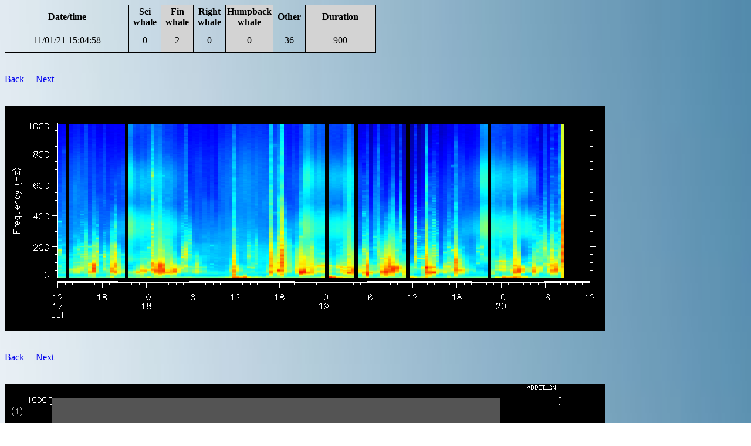

--- FILE ---
content_type: text/html
request_url: https://dcs.whoi.edu/mdoc0521/mdoc0521_mdoc_html/ptracks/2021_11/mdoc0521_mdoc_20211101190458.html
body_size: 5877
content:
<html>
<style>
body {
background: url("../../../../background.jpg");
background-size: 100% 100%;
background-repeat: no-repeat;
}
</style>
<head>
<title>Glider mdoc0521_mdoc</title>
<meta http-equiv="cache-control" content="max-age=0" />
<meta http-equiv="cache-control" content="no-cache" />
<meta http-equiv="cache-control" content="no-store" />
<meta http-equiv="expires" content="0" />
<meta http-equiv="expires" content="Tue, 01 Jan 1980 1:00:00 GMT" />
<meta http-equiv="pragma" content="no-cache" />
</head>
<body>
<table border="1" cellpadding="2">
<tr><th>Date/time</th><th width=50>Sei whale</th><th width=50 style="background-color:lightgray">Fin whale</th><th width=50>Right whale</th><th width=50 style="background-color:lightgray">Humpback whale</th><th width=50>Other</th><th style="background-color:lightgray">Duration</th>
<tr><td><a id="20211101190458">11/01/21 15:04:58</a></td><td align="center">0</td><td align="center" style="background-color:lightgray">2</td><td align="center">0</td><td align="center" style="background-color:lightgray">0</td><td align="center">36</td><td align="center" style="background-color:lightgray">900</td></tr>
</table><br><br>
<a href="../../mdoc0521_mdoc_summary_20211101.html#20211101190458">Back</a>&nbsp&nbsp&nbsp&nbsp&nbsp<a href="../2021_11/mdoc0521_mdoc_20211101191958.html">Next</a>
<br><br><br>
<img src="../../mdoc0521_mdoc_mean_spectra3.png?v=5EAEB9E6">
<br><br><br>
<a href="../../mdoc0521_mdoc_summary_20211101.html#20211101190458">Back</a>&nbsp&nbsp&nbsp&nbsp&nbsp<a href="../2021_11/mdoc0521_mdoc_20211101191958.html">Next</a>
<br><br><br>
<img src="mdoc0521_mdoc_20211101190458.png">
<br><br><hr>
<!-- dcs form start -->
<br><b>AUTHORIZED USE ONLY</b><br><br>
<em>Please do not fill out the form below unless specifically authorized to do so</em><br>
<br>Form submitted:&nbsp&nbsp<b>Yes</b>
<br><br>
Manual analysis:
<style>
table {
	border-collapse: collapse;
	width: 50%;
}
table, td, th {
	border: 1px solid black;
}
td {
	height: 40px;
	text-align: center;
}
</style>
<form name="input" action="/cgi-bin/process_dcs_form.cgi" method="post">
<input type="hidden" name="dir" value="/Library/WebServer/Documents/mdoc0521/mdoc0521_mdoc_html/ptracks/">
<input type="hidden" name="htmlfile" value="2021_11/mdoc0521_mdoc_20211101190458.html">
<input type="hidden" name="speciesfile" value="/Library/WebServer/Documents/mdoc0521/mdoc0521_mdoc_html/ptracks/species.csv">
<input type="hidden" name="manualanalysisfile" value="/Library/WebServer/Documents/mdoc0521/mdoc0521_mdoc_html/ptracks/manual_analysis.csv">
<input type="hidden" name="datetimestr" value="20211101190458">
<input type="hidden" name="key" value="20211101190458">
<input type="hidden" name="fillcount" value="0">
<input type="hidden" name="backtag" value="../../mdoc0521_mdoc_summary_20211101.html#20211101190458">
<input type="hidden" name="nexttag" value="../2021_11/mdoc0521_mdoc_20211101191958.html">
<input type="hidden" name="lonstr" value="-74.6450">
<input type="hidden" name="latstr" value="38.3030">
<input type="hidden" name="wwwptrackdir" value="mdoc0521/mdoc0521_mdoc_html/ptracks/">
<table>
  <tr>
		<td>Sei whale</td>
    <td><input type="radio" name="sei" value="present"> Detected</td>
    <td><input type="radio" name="sei" value="maybe"> Possibly detected</td> 
    <td><input type="radio" name="sei" value="absent" checked> Not detected</td>
  </tr>
  <tr>
		<td>Fin whale</td>
    <td><input type="radio" name="fin" value="present"> Detected</td>
    <td><input type="radio" name="fin" value="maybe"> Possibly detected</td> 
    <td><input type="radio" name="fin" value="absent" checked> Not detected</td>
  </tr>
  <tr>
		<td>Right whale</td>
    <td><input type="radio" name="right" value="present"> Detected</td>
    <td><input type="radio" name="right" value="maybe"> Possibly detected</td> 
    <td><input type="radio" name="right" value="absent" checked> Not detected</td>
  </tr>
  <tr>
		<td>Humpback whale</td>
    <td><input type="radio" name="humpback" value="present"> Detected</td>
    <td><input type="radio" name="humpback" value="maybe"> Possibly detected</td> 
    <td><input type="radio" name="humpback" value="absent" checked> Not detected</td>
  </tr>
<br>
</table>
<br><br>
Notes:<br>
<textarea cols="80" rows="10" wrap="physical" name="notes"></textarea>
<br><br>
<input type="submit" value="Submit">
</form><br>
<!-- dcs form end -->
<hr><br>
All times are in local time zone<br><br>
Pitch tracks shown for calls 11 dB above background or higher<br><br>
Pitch tracks colored according to amplitude: cooler colors are quieter, warmer colors are louder<br><br>
If a pitch track has been successfully classified, the call type and Mahalanobis distance will be reported below the call. Call types are as follows:<br>
<ul>
<li>Sei whale: 1, 2 and 3</li>
<li>Fin whale: 4</li>
<li>Right whale: 5, 6, 7 and 8</li>
<li>Humpback whale: 15, 16, 17, 18, 19 and 20</li>
</ul>
Dashed vertical lines indicate the following DMON events:<br>
<ul>
<li>MUTEON: the hydrophone is muted to assess system noise and to provide a time mark in the audio recording</li>
<li>MUTEOFF: the hydrophone is unmuted and normal recording has resumed</li>
<li>ADDET_OFF: a maximum of 8 KB of pitch track data per hour is transmitted by the glider.  The ADDET_OFF message indicates that this limit has been reached.</li>
<li>ADDET_ON: transmission of pitch track data has resumed</li>
<li>$ADRUN, 0: the glider has reached the surface and will begin data transmission home, so pitch tracking is terminated</li>
<li>$ADRUN, 3: the glider has finished data transmission at the surface and is initiating a dive, so pitch tracking has resumed</li>
</ul>
<a href="../../mdoc0521_mdoc_summary_20211101.html#20211101190458">Back</a>&nbsp&nbsp&nbsp&nbsp&nbsp<a href="../2021_11/mdoc0521_mdoc_20211101191958.html">Next</a>
<br><br>
</body>
</html>
